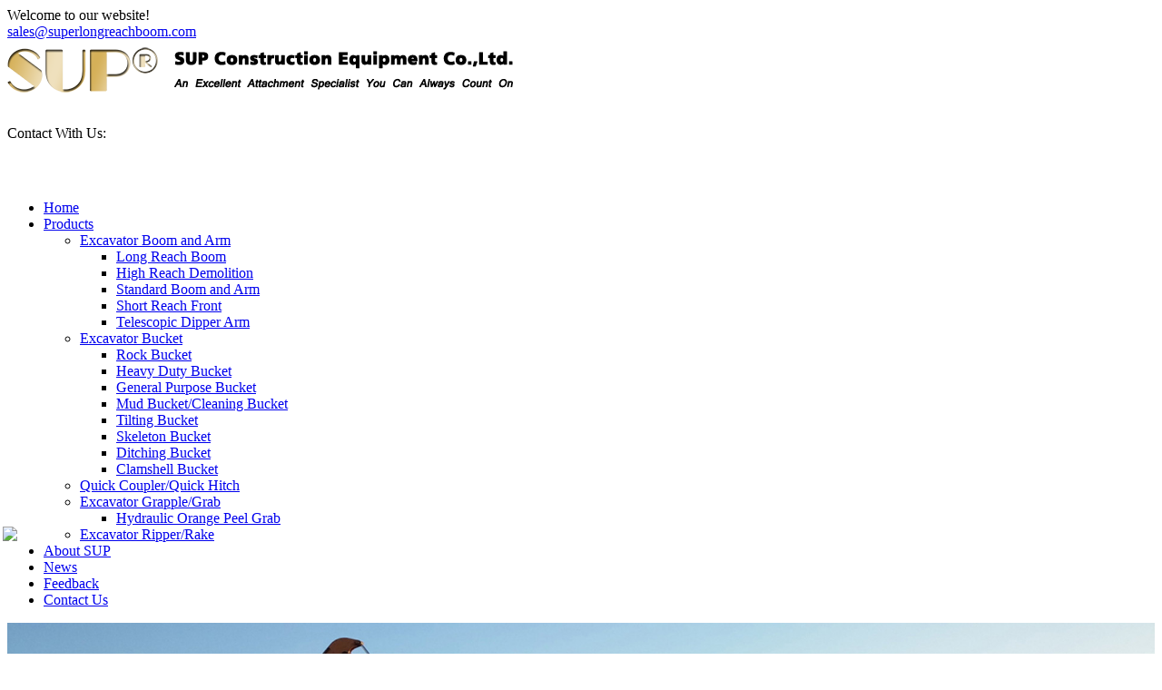

--- FILE ---
content_type: text/html; charset=UTF-8
request_url: http://superlongreachboom.com/38-Skeletonbucket-SieveBucket.html
body_size: 9435
content:
<!DOCTYPE html>
<html lang="en">
<head>
    <meta charset="utf-8">
    <meta http-equiv="X-UA-Compatible" content="IE=edge">
    <meta name="viewport" content="width=device-width, initial-scale=1">
    <!-- The above 3 meta tags *must* come first in the head; any other head content must come *after* these tags -->
    <meta name="format-detection" content="telephone=no"/>
    <link rel="icon" href="/tpl/m132/images/favicon.ico" type="image/x-icon">
    <title>Skeleton Bucket,Sieve Bucket, Skeleton Rock Bucket China Supplier-SUP Construction Equipment Co.,Ltd.-</title>
    <meta name="description" content="High quality skeleton bucket, SUP built!" />
    <meta name="keywords" content="Excavator Skeleton Bucket,Sieve Bucket, Skeleton Rock Bucket,grating bucket China Supplier and factory" />
    <!-- Bootstrap -->
    <link href="/tpl/m132/css/bootstrap.css" rel="stylesheet">
    <link href="/tpl/m132/css/search.css" rel="stylesheet">
	    <link href="/tpl/m132/css/camera.css" rel="stylesheet">

    <link href="/tpl/m132/css/flexslider.css" rel="stylesheet">
    <link href="/tpl/m132/css/list.css" rel="stylesheet">
    <!--JS-->
	 <style type="text/css">
 .form{border-bottom:1px dashed #BBBBBB; font-size:12px; line-height:25px; width:30%; font-weight:bold;}
 .form-right{border-bottom:1px dashed #BBBBBB; width:70%;}
.procon ul li, .procon ol li{ list-style:inside}
 .procon{ font-size:16px; font-family:Arial, Helvetica, sans-serif;word-wrap: break-word; width:90%}
</style>
</head>
<body>
<div class="page">
    <!--========================================================
                              HEADER
    =========================================================-->
<header>
		<div class="header_container headertop center991">
			<div class="container">
				<div class="row">
				<div class="col-md-6"><i class="fa fa-home"></i> Welcome to our website!</div>
				<div class="col-md-6 text-right"><i class="fa fa-envelope"></i> <a href="mailto:sales@superlongreachboom.com">sales@superlongreachboom.com</a></div>
				</div>
			</div>
		</div>
        <div class="header_container">
            <div class="container">
			<div class="row col-6_mod">
				<div class="col-md-3 col-sm-12 col-xs-12 margintop"  style="width:55%;">
                <div class="navbar-header">
                    <div class="navbar-brand-wrap">
                       <a href="/index.html"><img src="/data/attachment/201704/22/2fcddd6d3120f227e49b2ae3888f0776.png" alt=""   /></a>
                        </div>
                    </div>
                </div>
				<div class="col-md-4 col-sm-12 col-xs-12 margintop" style="display:none;">
				<form id="search" method="get" action="/product.php?mod=list" accept-charset="utf-8">
                        <label class="search-form_label" for="in">
                            <input id="in" class="search-form_input" type="text" name="keyword"
                                  onblur="if (this.value=='') this.value='search...';" onfocus="if (this.value=='search...') this.value='';" value="search..."/>
                            <span class="search-form_liveout"></span>                        </label>
                        <button type="submit" class="search-form_submit fa-search"></button>
                    </form>
				</div>
				<div class="col-md-5 col-sm-12 col-xs-12 headright">
				<div class="social col-md-6">
				<a href="https://www.facebook.com" class="icon icon-xxs fa-facebook" target="_blank"></a>                <a href="https://www.twitter.com" class="icon icon-xxs fa-twitter" target="_blank"></a>               
                <a href="https://www.google.com" class="icon icon-xxs fa-google" target="_blank"></a>                <a href="https://www.youtube.com" class="icon icon-xxs fa-youtube" target="_blank"></a>				<a href="https://www.linkedin.com" class="icon icon-xxs fa-linkedin" target="_blank"></a>				</div>
                <div class="info-box text-center col-md-6">
                    <div>
                        <p><i class="fa fa-phone" style="vertical-align:middle; font-size:30px; color:#fff"></i> Contact With Us:</p>
                          <a href="callto:+86-186-81101889" style="font-size: 20px;color: #fff; font-weight: 600;">+86-186-81101889</a>
                                      </div>
                    
                </div>
				</div>
				</div>
            </div>
        </div>
        <div id="stuck_container" class="stuck_container">
            <div class="container">

              <nav class="navbar navbar-default navbar-static-top ">

                    <ul class="navbar-nav sf-menu navbar-left" data-type="navbar">
					          		  
                    <li  >
                        <a href="index.html">Home</a>
                                               </li>
          		  		            		  					 <li class="dropdown">   
						<a href="product.html">Products</a>
                           <ul class="dropdown-menu">							  
								<li><a href="/product-cat-4.html">Excavator Boom and Arm</a>
									 <ul class="dropdown-menu">
									   <li><a href="/product-cat-5.html" >Long Reach Boom</a></li> 
									   									   <li><a href="/product-cat-6.html" >High Reach Demolition</a></li> 
									   									   <li><a href="/product-cat-7.html" >Standard Boom and Arm</a></li> 
									   									   <li><a href="/product-cat-35.html" >Short Reach Front</a></li> 
									   									   <li><a href="/product-cat-43.html" >Telescopic Dipper Arm</a></li> 
									   									 </ul>
								</li>
							  
							  							  
								<li><a href="/product-cat-3.html">Excavator Bucket</a>
									 <ul class="dropdown-menu">
									   <li><a href="/product-cat-8.html" >Rock Bucket</a></li> 
									   									   <li><a href="/product-cat-9.html" >Heavy Duty Bucket</a></li> 
									   									   <li><a href="/product-cat-10.html" >General Purpose Bucket</a></li> 
									   									   <li><a href="/product-cat-11.html" >Mud Bucket/Cleaning Bucket</a></li> 
									   									   <li><a href="/product-cat-36.html" >Tilting Bucket</a></li> 
									   									   <li><a href="/product-cat-37.html" >Skeleton Bucket</a></li> 
									   									   <li><a href="/product-cat-38.html" >Ditching Bucket</a></li> 
									   									   <li><a href="/product-cat-39.html" >Clamshell Bucket</a></li> 
									   									 </ul>
								</li>
							  
							  							  
								<li><a href="/product-cat-2.html">Quick Coupler/Quick Hitch</a>
									 <ul class="dropdown-menu">
									 </ul>
								</li>
							  
							  							  
								<li><a href="/product-cat-30.html">Excavator Grapple/Grab</a>
									 <ul class="dropdown-menu">
									   <li><a href="/product-cat-42.html" >Hydraulic Orange Peel Grab</a></li> 
									   									 </ul>
								</li>
							  
							  							  
								<li><a href="/product-cat-41.html">Excavator Ripper/Rake</a>
									 <ul class="dropdown-menu">
									 </ul>
								</li>
							  
							  </ul> 
							  		  		            		  
                    <li  >
                        <a href="about.html">About SUP</a>
                                               </li>
          		  		            		  
                    <li  >
                        <a href="info.html">News</a>
                                               </li>
          		  		            		  
                    <li  >
                        <a href="guestbook.html">Feedback</a>
                                               </li>
          		  		            		  
                    <li  >
                        <a href="contact.html">Contact Us</a>
                                               </li>
          		  		                         </ul>
                </nav>
                

                
            </div>
        </div>
		  					   <img src="/data/attachment/201705/03/2a6c8e1f68a4cbf8a196e99cb0cf25bf.jpg" width="100%"/></a>
						     </header>    <!--========================================================
                              CONTENT
    =========================================================-->

    <main>
	<section class="bg-white line">
		 <div class="container">
			<div class="row col-6_mod">
					<div class="col-md-4 col-sm-6 col-xs-12">
						<div class="navleftbg">
                       <h4 class="navtitle center991">PRODUCT CENTER</h4>
					   
					   </div>
                    </div>
					<div class="col-md-8 col-sm-6 col-xs-12">
					 <h4 class="rititle text-right center991"><span style="color: #af7f17;">Your Location:&nbsp;&nbsp;</span><a href="index.html">Home</a>&nbsp;&gt;&gt;&nbsp;<a href="/product.html">Product Center</a> >> <a href="/product-cat-37.html">Skeleton Bucket</a> >> <a href="/product-38.html">Skeleton Bucket</a></h4>
                    </div>
					
					</div>
			</div>
		</section>
        <section class="bg-white center_xs">
            <div class="container">
					
					<div class="col-md-12 col-sm-12 col-xs-12">
					
						<div class="row col-6_mod">
						
								  <div class="col-md-5 col-sm-6 col-xs-12">
									   <div class="flexslider">
										<ul class="slides">
										<li><img src="/data/attachment/201705/07/20ac981c6ed5dd2ba62ee962f7775328.jpg" alt=""></li>
																																								</ul>
									   </div>
									
								  </div>
								  
								   <div class="col-md-7 col-sm-6 col-xs-12">
									 <table style="width:100%; text-align:left" class="zebra">
							 <tr><th class="form">Name:<th class="form-right">Skeleton Bucket</th></th></tr>
							   <tr><td class="form">Applications:<td class="form-right">Digging and sorting different sizes materials by one time,widely applied to municipal work, agriculture, forestry, water conservancy, earthwork, etc.</td></td></tr>							   <tr><td class="form">Excavator Operating Weight:<td class="form-right">From 6 ton or above</td></td></tr>							 <tr><td class="form">Brand Name:<td class="form-right">SUP</td></td></tr>							   <tr><td class="form">Place of Origin:<td class="form-right">Guangdong, China (Mainland)</td></td></tr>							   <tr><td class="form">Min.Order Quantity:<td class="form-right">1 piece</td></td></tr>							   <tr><td class="form">Supply Ability:<td class="form-right">400 pcs skeleton bucket per month</td></td></tr>							  <tr><td class="form">Delivery time:<td class="form-right">within 30 days after received the deposit</td></td></tr>							 <tr><td class="form">Port:<td class="form-right">Shenzhen,Guangzhou</td></td></tr>							   <tr><td class="form">OEM:<td class="form-right">Acceptable</td></td></tr>														   														 			  <tr>
				   <td colspan="2" style="padding-top:10px;">
						 <span class='st_sharethis_large' displayText='ShareThis' style=" padding-top:10px;"></span>
				<span class='st_facebook_large' displayText='Facebook'></span>
				<span class='st_twitter_large' displayText='Tweet'></span>
				<span class='st_linkedin_large' displayText='LinkedIn'></span>
				<span class='st_pinterest_large' displayText='Pinterest'></span>
				<span class='st_email_large' displayText='Email'></span>
					</td>
					</tr>
							 </table>
									 
								  </div>
								  </div>
								  <div class="row col-6_mod">
								  <div class="col-md-12 col-sm-6 col-xs-12 well2__ins">
								  <h3 style="color:#444">PRODUCT <span style="color:#D5B058;">DESCRIPTION</span></h3>
								 
								  <div class="procon"><p><span style="font-family:Arial;font-size:16px;color:#000000;"><br />
</span></p>
<span style="font-family:Arial;"> </span><p><b style="font-family:Arial;font-size:16px;line-height:1.5;"><span style="font-family:'Arial Black';color:#000000;font-size:16px;"><span style="color:#000000;font-family:'Arial Black';">High Quality Skeleton Bucket, SUP Built</span>!</span></b></p>
<span style="color:#000000;"> </span><span style="color:#000000;"> </span><span style="color:#000000;"> </span><span style="color:#000000;"> </span><p><b style="font-family:Arial;font-size:16px;line-height:1.5;"><span style="font-family:'Arial Black';color:#000000;font-size:16px;"><br />
</span></b></p>
<span style="color:#000000;"> </span><span style="color:#000000;"> </span><span style="color:#000000;"> </span><span style="color:#000000;"> </span><p></p>
<span style="color:#000000;"> </span><span style="color:#000000;"> </span><span style="color:#000000;"> </span><span style="color:#000000;"> </span><p><span style="font-family:Arial;font-size:16px;color:#000000;"><span style="font-family:'Arial Black';color:#000000;">SUP</span> specializes in various excavator buckets to meet the demands of different working condition, such as: &nbsp;<span style="color:#000000;">S</span>tandard&nbsp;bucket,Heavy&nbsp;duty&nbsp;bucket,Rock&nbsp;bucket,Tilting&nbsp;bucket,Mud&nbsp;bucket,ditch&nbsp;bucket,skeleton&nbsp;bucket,clamshell&nbsp;bucket,thumb&nbsp;bucket,etc.</span></p>
<span style="color:#000000;"> </span><span style="color:#000000;"> </span><span style="color:#000000;"> </span><span style="color:#000000;"> </span><p></p>
<span style="color:#000000;"> </span><span style="color:#000000;"> </span><span style="color:#000000;"> </span><span style="color:#000000;"> </span><p><b style="font-family:Arial;font-size:16px;line-height:1.5;"><span style="font-family:'Arial Black';color:#000000;font-size:16px;"><br />
</span></b></p>
<span style="color:#000000;"> </span><span style="color:#000000;"> </span><span style="color:#000000;"> </span><span style="color:#000000;"> </span><p><span style="font-family:Arial;font-size:16px;color:#000000;"><span style="font-family:'Arial Black';color:#000000;">SUP Skeleton Bucket</span>&nbsp;</span><span style="line-height:1.5;font-family:Arial;font-size:16px;color:#000000;">is an ideal work tool for d</span><span style="font-family:Arial;"><span style="font-size:16px;line-height:24px;color:#000000;">igging and sorting different sizes materials by one time,</span></span><span style="font-size:16px;line-height:24px;font-family:Arial;color:#000000;">such&nbsp;as digging and sorting&nbsp;stone&nbsp;from&nbsp;water, earth or sand,sort</span><span style="font-size:16px;line-height:24px;font-family:Arial;color:#000000;">ing&nbsp;branches&nbsp;and&nbsp;leaves, which&nbsp;</span><span style="line-height:1.5;font-family:Arial;"><span style="font-size:16px;line-height:24px;color:#000000;">widely applied to municipal work, agriculture, forestry, water conservancy, earthwork, etc..</span></span><span style="font-size:16px;line-height:1.5;font-family:Arial;color:#000000;">&nbsp;</span></p>
<span style="color:#000000;"> </span><span style="color:#000000;"> </span><span style="color:#000000;"> </span><span style="color:#000000;"> </span><span style="color:#000000;"> </span><p><span style="line-height:1.5;font-family:Arial;font-size:16px;color:#000000;"><br />
</span></p>
<span style="color:#000000;"> </span><span style="color:#000000;"> </span><span style="color:#000000;"> </span><span style="color:#000000;"> </span><span style="color:#000000;"> </span><p>&nbsp;</p>
<p><span style="font-family:'Arial Black';font-size:16px;color:#000000;">Choose SUP, you can always enjoy long lifetime buckets with low maintenance<span style="color:#000000;">!</span></span></p>
    <p>&nbsp;</p>
<p><span style="font-size:16px;color:#000000;"><img src="/data/attachment/201704/25/ab6c12ac8cfac8d061bc65a289e9573b.png" alt="" border="0" /><br />
</span></p>
<p>&nbsp;</p>
<p></p>
<p><span style="font-size:16px;font-family:Arial;color:#000000;"><br />
</span></p>
<p></p>
<p><span style="font-family:Arial;font-size:16px;color:#000000;">1)SUP&nbsp;adopt latest CAD making drawings and the&nbsp;advanced FEM&nbsp;(Finite&nbsp;Element&nbsp;Method)&nbsp;to&nbsp;analyze&nbsp;the&nbsp;stress&nbsp;distribut<span style="color:#000000;">ion&nbsp;of products</span>,</span></p>
<p><span style="font-family:Arial;font-size:16px;color:#000000;">through&nbsp;which&nbsp;we&nbsp;optimize</span><span style="font-family:Arial;font-size:16px;line-height:1.5;color:#000000;">&nbsp;the&nbsp;structure&nbsp;the&nbsp;best,thickness&nbsp;of&nbsp;every&nbsp;steel&nbsp;plates&nbsp;are&nbsp;strictly&nbsp;selected,&nbsp;</span></p>
<p><span style="font-family:Arial;font-size:16px;color:#000000;">to&nbsp;make&nbsp;sure&nbsp;each&nbsp;our&nbsp;attachment&nbsp;is reliable and durable.</span></p>
<p><span style="font-family:Arial;font-size:16px;color:#000000;"><br />
</span></p>
<p></p>
<p><span style="font-family:Arial;font-size:16px;color:#000000;">2)Material&nbsp;cutting&nbsp;is&nbsp;done&nbsp;by&nbsp;advance&nbsp;CNC&nbsp;flame&nbsp;plasma&nbsp;cutting&nbsp;machines.</span></p>
<p><span style="font-family:Arial;font-size:16px;color:#000000;">&nbsp;</span></p>
<p><span style="font-family:Arial;font-size:16px;color:#000000;">3)Every&nbsp;steel&nbsp;plates&nbsp;are&nbsp;well&nbsp;beveled&nbsp;before&nbsp;welding,&nbsp;straight&nbsp;plates&nbsp;are&nbsp;beveled&nbsp;by&nbsp;large&nbsp;milling&nbsp;machine,&nbsp;circular&nbsp;or&nbsp;arc&nbsp;area&nbsp;are&nbsp;beveled&nbsp;by&nbsp;OTC&nbsp;</span></p>
<p><span style="font-family:Arial;font-size:16px;color:#000000;">plasma&nbsp;cutting&nbsp;robot,this&nbsp;can&nbsp;improve&nbsp;the&nbsp;welding&nbsp;quality&nbsp;greatly.</span></p>
<p><span style="font-family:Arial;font-size:16px;color:#000000;">&nbsp;</span></p>
<p><span style="font-family:Arial;font-size:16px;color:#000000;">4)Welding&nbsp;is&nbsp;done&nbsp;partly&nbsp;by&nbsp;skillful&nbsp;workers&nbsp;with&nbsp;at&nbsp;least&nbsp;4&nbsp;years&nbsp;experience,&nbsp;and&nbsp;partly&nbsp;by&nbsp;robotic&nbsp;welding&nbsp;machine,&nbsp;excellent&nbsp;welding&nbsp;quality&nbsp;is&nbsp;</span></p>
<p><span style="font-family:Arial;font-size:16px;color:#000000;">guaranteed.</span></p>
<p><span style="font-family:Arial;font-size:16px;color:#000000;"><br />
</span></p>
<p><span style="font-family:Arial;font-size:16px;color:#000000;">5)Ultrasonic&nbsp;flaw&nbsp;detector&nbsp;is&nbsp;used&nbsp;to&nbsp;detect&nbsp;products&nbsp;to&nbsp;ensure&nbsp;every&nbsp;welding&nbsp;beads&nbsp;are&nbsp;good&nbsp;enough.&nbsp;</span></p>
<p><span style="font-family:Arial;font-size:16px;color:#000000;"><br />
</span></p>
<p></p>
<p><span style="font-family:Arial;font-size:16px;color:#000000;">6)Surface&nbsp;treatment&nbsp;for&nbsp;the&nbsp;products&nbsp;processed&nbsp;in&nbsp;Large&nbsp;sandblasting&nbsp;room,the&nbsp;treatment&nbsp;can&nbsp;release&nbsp;surface&nbsp;stress&nbsp;of&nbsp;product,&nbsp;remove&nbsp;dirt,</span></p>
<p><span style="font-family:Arial;font-size:16px;color:#000000;">&nbsp;improve&nbsp;the&nbsp;adhesive&nbsp;force&nbsp;between&nbsp;the&nbsp;paint&nbsp;and&nbsp;products&nbsp;surface.</span></p>
<p><span style="font-family:Arial;font-size:16px;color:#000000;"><br />
</span></p>
<p></p>
<div>

<p><span style="font-size:16px;font-family:Arial;color:#000000;"><br />
</span></p>
<p><b><span style="font-family:Arial;font-size:16px;line-height:1.5;color:#000000;"><img src="/data/attachment/201705/03/f16ffffbb0f6b12934fb15d6b4ed322d.png" alt="" border="0" /><br />
</span></b></p>
<p><b><span style="font-family:Arial;font-size:16px;line-height:1.5;color:#000000;"><br />
</span></b></p>
<p><b><span style="font-family:Arial;font-size:16px;line-height:1.5;color:#000000;">&nbsp;</span></b><span style="line-height:1.5;">&nbsp;</span><img src="/data/attachment/201705/04/9b4afb1e06e1b44b6d9687f76e142df7.jpg" alt="" border="0" style="line-height:1.5;" /></p>
<p><b><span style="font-family:Arial;font-size:16px;line-height:1.5;color:#000000;"><img src="/data/attachment/201705/05/09473b63021c65b1928f6dfee1e1bfd7.jpg" alt="" border="0" /><br />
</span></b></p>
<p><b><span style="font-family:Arial;font-size:16px;line-height:1.5;color:#000000;"><br />
</span></b></p>
<p><b style="font-family:Arial;font-size:22px;line-height:1.5;"><span style="color:#ffffff;background-color:#337fe5;">Applicable&nbsp;Excavator&nbsp;Brands:</span></b></p>
<p><span style="font-family:Arial;font-size:22px;"><b><span style="color:#ffffff;background-color:#337fe5;"><img src="/data/attachment/201704/30/f91bfa83623fe5c0a85b6d1038f16bc8.png" alt="" border="0" /><br />
</span></b></span></p>
<p><b><span style="font-size:24px;background-color:#337fe5;color:#000000;">Applicable&nbsp;models:</span></b></p>
<p></p>
<p></p>
<p><b><span style="font-family:Arial;font-size:16px;color:#000000;">Caterpillar&nbsp;Excavator:</span></b></p>
<p><span style="font-family:Arial;font-size:16px;color:#000000;">CAT310,CAT312,CAT313,CAT315,CAT318,E200,CAT320,CAT323,CAT325,CAT326,CAT330,CAT336,CAT340,CAT345,CAT349,CAT350,CAT365,CAT374,CAT385,CAT390,CAT6018,CAT6020.</span></p>
<p></p>
<p><b><span style="font-family:Arial;font-size:16px;color:#000000;">Hitachi&nbsp;Excavator:&nbsp;</span></b></p>
<p><span style="font-family:Arial;font-size:16px;color:#000000;">EX100,EX120,EX200,EX210,EX220,EX230,EX300,EX350,EX360,EX400,EX450,EX550,EX600,EX650,EX670,EX850,EX870,EX1100,EX1200,EX1800;</span></p>
<p><span style="font-family:Arial;font-size:16px;color:#000000;">ZX130,ZX150,ZX170,ZX200,ZH200,ZX210,ZX230,ZX240,ZX250,ZX260,ZX270,ZX300,ZX330,ZX350,ZX360,ZX400,ZX450,ZX470,ZX490,ZX670,ZX690,ZX700,ZX850,ZX870,ZX890,ZX1100,ZX1250.</span></p>
<p></p>
<p></p>
<p><b><span style="font-family:Arial;font-size:16px;color:#000000;">KOBELCO&nbsp;Excavator:</span></b></p>
<p><span style="font-family:Arial;font-size:16px;color:#000000;">SK100,SK120,SK130,SK140,SK200,SK210,SK220,SK230,SK250,SK260,SK270,SK280,SK300,SK330,SK350,SK380,SK400,SK450,SK460,SK480,SK495,SK850.</span></p>
<p></p>
<p><b><span style="font-family:Arial;font-size:16px;color:#000000;">KOMATSU&nbsp;Excavator:&nbsp;</span></b></p>
<p></p>
<p><span style="font-family:Arial;font-size:16px;color:#000000;">PC100,PC110,PC120,PC130,PC160,PC200,PC210,PC215,PC220,PC240,PC270,PC300,PC350,PC360,PC390,PC400,PC430,PC450,PC460,PC600,PC650,PC700,PC750,PC800,PC850,PC1000,PC1200,PC1250,HB205,HB215.</span></p>
<p></p>
<p><span style="font-family:Arial;font-size:16px;color:#000000;"><b><span style="color:#000000;">Volvo&nbsp;Excavator:&nbsp;</span></b>EC120,EC140,EC170,EC200,EC210,EC220,EC240,EC250,EC290,EC300,EC350,EC360,EC380,EC460,EC480,EC700,EC750,EC950</span></p>
<p></p>
<p><span style="font-family:Arial;font-size:16px;color:#000000;"><b><span style="color:#000000;">CASE&nbsp;Excavator:</span></b>&nbsp;CX130,CX135,CX160,CX180,CX210,CX220,CX225,CX240,CX260,CX290,CX360,CX300,CX350,CX380,CX470,CX490,CX500,CX700,CX800.</span></p>
<p></p>
<p><span style="font-family:Arial;font-size:16px;color:#000000;"><b><span style="color:#000000;">Sumitomo&nbsp;Excavator:&nbsp;</span></b>SH100,SH120,SH130,SH180,SH200,SH210,SH240,SH260,SH280,S280,S340,SH300,SH350,SH360,SH380,SH400,SH450,SH480,SH700.</span></p>
<p></p>
<p><span style="font-family:Arial;font-size:16px;"><b><span style="color:#000000;">Hyundai&nbsp;Excavator:</span></b></span></p>
<p><span style="color:#000000;">&nbsp;</span><span style="font-size:16px;font-family:Arial;color:#000000;">R110,R130,R150,R200,R210,R215,R220,R225LC,R230,R275,R290,R300LC,R305LC,R330LC,R350,R360LC,R400,R450LC,R375,R385,R485,R520,R800,R850.</span></p>
<p></p>
<p></p>
<p><b><span style="font-family:Arial;font-size:16px;color:#000000;">DOOSAN/DAEWOO&nbsp;Excavator:&nbsp;</span></b></p>
<p><span style="font-family:Arial;font-size:16px;color:#000000;">DH200,DH220,DH280,DH290,DH300,DH340,DH360,DH420,DH470,DH500,DH550,DH600,DX130,DX150,DX200,DX215,DX220,DX225,DX230,DX260,DX300,DX340,DX380,DX420,DX500,DX520,DX800</span></p>
<p></p>
<p><span style="font-family:Arial;font-size:16px;color:#000000;"><b><span style="color:#000000;">Liebherr&nbsp;Excavator:</span></b>R313,R317,R900,R906,R916,R924,R926,R942,R954,R964,R974,R984,R9250,R9350,R994,R995,R996,R9800.</span></p>
<p></p>
<p></p>
<p><span style="font-family:Arial;font-size:16px;color:#000000;"><b><span style="color:#000000;">CATO&nbsp;Excavator:</span></b>HD250,HD400,HD450,HD550,HD700,HD800,HD820,HD900&nbsp;HD1230,HD1250,HD1430,HD1880.</span></p>
<p></p>
<p></p>
<p><span style="line-height:1.5;">&nbsp;</span></p>
<p>&nbsp;<img src="/data/attachment/201704/29/b96ed0e3710efe0fff0393ceb13f4ea6.png" alt="" border="0" /></p>
<p>&nbsp;</p>
<p>&nbsp;<img src="/data/attachment/201704/29/3a0acf7b0e36b0e63398887f1ab81c01.jpg" alt="" border="0" /></p>
<p>&nbsp;</p>
<p></p>
<p><span style="font-family:Arial;font-size:20px;"><b><span style="font-size:24px;color:#000000;font-family:Arial;background-color:#ffffff;">Choose&nbsp;SUP,&nbsp;gain&nbsp;superior&nbsp;quality&nbsp;attachments&nbsp;and&nbsp;long-term&nbsp;partner.</span></b></span></p>
<p><span style="font-family:Arial;font-size:20px;"><b><span style="font-size:24px;color:#000000;font-family:Arial;background-color:#ffffff;"><br />
</span></b></span></p>
<p style="text-align:center;"><span style="font-family:Arial;font-size:20px;"><b><span style="font-size:24px;color:#000000;font-family:Arial;background-color:#ffffff;">&nbsp;</span></b></span><span style="line-height:1.5;font-size:24px;color:#ffffff;font-family:Arial;background-color:#337fe5;"><a href="http://www.superlongreachboom.com/guestbook.html" target="_blank">CONTACT&nbsp;US</a></span></p>
<p></p>
<p><b>&nbsp;</b></p>
<b> <p>&nbsp;</p>
<br />
</b><p></p>
<p><span style="font-family:Arial;font-size:20px;"><b><span style="font-size:24px;color:#000000;background-color:#337fe5;"><br />
</span></b></span></p>
<p></p>
<p>&nbsp;</p>
<p>&nbsp;</p>
<p>&nbsp;</p>
<p>&nbsp;</p>
<p></p>
        <p>
</p>
</div></div>
								  
									 <br>
									 <div style="position:fixed; left:3px; bottom:120px; z-index:3;"> <a href="/guestbook.html?proname=Skeleton Bucket"><img src="/tpl/m132/images/tel.png" /></a></div>
	 <div class="hits">Hits:<script src="/data/include/producthits.php?id=38"></script>&nbsp;【<a href='javascript:window.print()'>Print</a>】&nbsp;</div> 
	 <div>Pre:<a href="/product-37.html">Tilting Bucket</a>&nbsp;&nbsp;&nbsp;&nbsp;&nbsp;Next:<a href="/product-39.html">Ditching Bucket</a></div>
	 </div>
								  </div>
								  
						  </div>
		
	</div>
		 
			
        </section>
     
	        <section class="well2__ins bg-news text-center">
            <div class="container">
			   <h3 style="color:#444" class="well1">RELATED <span style="color:#D5B058;">PRODUCTS</span></h3>
                <div class="row">
				                </div>
            </div>
        </section>
			
    </main>

    <!--========================================================
                            FOOTER
     =========================================================-->
  	
	    <script src="/tpl/m132/js/jquery.js"></script>
    <script src="/tpl/m132/js/jquery-migrate-1.2.1.min.js"></script>
    <script src="/tpl/m132/js/jquery.flexslider-min.js"></script>
	<script type="text/javascript">
	$(function() {
		$(".flexslider").flexslider({
			slideshowSpeed: 4000, //展示时间间隔ms
			animationSpeed: 400, //滚动时间ms
			touch: true //是否支持触屏滑动
		});
	});	
	</script>

    <!--[if lt IE 9]>
    <div style=' clear: both; text-align:center; position: relative;'>
        <a href="http://windows.microsoft.com/en-US/internet-explorer/..">
            <img src="/tpl/m132/images/ie8-panel/warning_bar_0000_us.jpg" border="0" height="42" width="820"
                 alt="You are using an outdated browser. For a faster, safer browsing experience, upgrade for free today."/>
        </a>
    </div>
    <script src="/tpl/m132/js/html5shiv.js"></script>
    <![endif]-->
    <script src='/tpl/m132/js/device.min.js'></script>
     
	<footer>
        <div class="container">

			<div class="row">
				<div class="col-md-7 col-sm-9 col-xs-12 text-left wow fadeInLeft">
					<div class="col-md-7 col-sm-6 col-xs-12">
					<h3 class="text-white well1 footh3 offest-top-0">About Us</h3>
						<p></p>
<p></p>
<p style="text-align:left;"></p>
<p></p>
<p></p>
<p></p>
<p></p>
<p></p>
<p></p>
<p></p>
<p></p>
<p></p>
<p>SUP&nbsp;Construction&nbsp;Equipment&nbsp;is&nbsp;a leading</p>
<p></p>
<p>excavator&nbsp;attachment&nbsp;manufacturer&amp;supplier,</p>
<p></p>
<p>specialize&nbsp;in&nbsp;long&nbsp;reach&nbsp;boom&nbsp;(super&nbsp;long&nbsp;front),</p>
<p></p>
<p>high&nbsp;reach&nbsp;demolition,telescopic&nbsp;arm,slide&nbsp;arm,</p>
<p></p>
<p>standard&nbsp;boom&amp;stick,general&nbsp;bucket,rock&nbsp;bucket,</p>
<p></p>
<p>heavy&nbsp;duty&nbsp;bucket,skeleton&nbsp;bucket,quick&nbsp;hitch,</p>
<p></p>
<p>grapple,excavator&nbsp;ripper,short reach front,</p>
<p>tunneling boom arm,etc.&nbsp;</p>
<p></p>
<p>With&nbsp;decades&nbsp;rich&nbsp;experience,&nbsp;we're&nbsp;a&nbsp;reliable&nbsp;&nbsp;</p>
<p></p>
<p>supplier&nbsp;and&nbsp;factory,all&nbsp;our&nbsp;products&nbsp;are&nbsp;designed</p>
<p></p>
<p>and&nbsp;built&nbsp;to&nbsp;enhance&nbsp;productivity,&nbsp;safety&nbsp;and&nbsp;</p>
<p></p>
<p>durability.</p>
<p></p>
<p>Choose&nbsp;SUP,win&nbsp;the&nbsp;future&nbsp;together.</p>
<p></p>
<p></p>
<p></p>
<p></p>
<p></p>
<p></p>
<p></p>
<p></p>
<p></p>
<p></p>
<p></p>
<p></p>
					</div>
					<div class="col-md-5 col-sm-6 col-xs-12">
					<h3 class="text-white well1 footh3 offest-top-0">Tags</h3>
					<div class="tags">
						<ul>
						<li><a  href="product-cat-5.html" target="_self">Super Long Front-Long Reach Boom</a></li><li><a  href="product-cat-6.html" target="_self">High Reach Demolition</a></li><li><a  href="product-cat-3.html" target="_self">Excavator Bucket</a></li><li><a  href="product-cat-2.html" target="_self">Quick Coupler- Quick Hitch</a></li><li><a  href="product-cat-30.html" target="_self">Excavator Grapple-Grab</a></li><li><a  href="product-cat-41.html" target="_self">Excavator Rake-Ripper</a></li><li><a  href="product-cat-8.html" target="_self">Rock bucket</a></li></ul>
					</div>
					</div>
					
					
					
				</div>       
						
					

                    <div class="col-md-5 col-sm-3 col-xs-12 wow fadeInRight" style="border-left: 1px solid #272727;">
					 <div class="col-md-9 col-sm-3 col-xs-12 text-left wow fadeInLeft">
                     <h3 class="text-white well1 footh3 offest-top-0">Contact Us</h3>
          Tel:+86-186-81101889<br />          Email:<a href="mailto:sales@superlongreachboom.com">sales@superlongreachboom.com</a><br />          Skype:sales@superlongreachboom.com<br />          Address:Dajing Street, Shatou, Changan Town,Dongguan City, Guangdong Province ,China 523850<br />		  
         
		  &copy &nbsp;CopyRight SUP Construction Equipment Co.,Ltd. All Rights Reserved.&nbsp;&nbsp;<script type="text/javascript" src="//js.users.51.la/21594311.js"></script>        
        
				&nbsp;&nbsp;

					</div>   
			  <div class="col-md-3 col-sm-3 col-xs-12 well2 wow fadeInRight">
			 			  </div>
			 
			 </div>
        </div>
		</div>
    </footer>
<script type="text/javascript">var switchTo5x=true;</script>
<script type="text/javascript" src="https://ws.sharethis.com/button/buttons.js"></script>
<script type="text/javascript" src="https://ss.sharethis.com/loader.js"></script>
<script type="text/javascript">stLight.options({publisher: "da96986a-f2ac-417e-8bf0-abb1ff5b06c1", doNotHash: true, doNotCopy: true, hashAddressBar: false});</script>
<script>
var options={ "publisher": "da96986a-f2ac-417e-8bf0-abb1ff5b06c1", "position": "left", "ad": { "visible": false, "openDelay": 5, "closeDelay": 0}, "chicklets": { "items": ["facebook", "twitter", "linkedin", "pinterest", "email", "sharethis"]}};
var st_hover_widget = new sharethis.widgets.hoverbuttons(options);
</script>
<SCRIPT language=javascript type=text/javascript>
<!--
document.oncontextmenu=new Function('event.returnValue=false;');
document.onselectstart=new Function('event.returnValue=false;');
-->
  </SCRIPT>
<link href="/tpl/m132/css/lrtk.css" rel="stylesheet" type="text/css" />
  <div class="scrollsidebar" id="scrollsidebar">
    <div class="side_content">
        <div class="side_list">
             <div class="side_title"></div>
            <div class="side_center">            	
                <div class="custom_service">
					<p>
					 <a href="mailto:sales@superlongreachboom.com"><img src="/tpl/m132/images/icons01.png" />&nbsp;&nbsp;Send Email</a><br />					
					</p>
												  <p>
          		  <a href='skype:sales@superlongreachboom.com?chat'><img border='0'  alt='SUP01' src='/tpl/m132/images/icons02.png'/>&nbsp;&nbsp;SUP01</a>
		  </p>
		            							  <p>
          		  <a href='skype:sales@superlongreachboom.com?chat'><img border='0'  alt='SUP02' src='/tpl/m132/images/icons02.png'/>&nbsp;&nbsp;SUP02</a>
		  </p>
		                 
			   
                </div>  
				
<!--				<div class="other">
                    <p align="center" style=" text-align:center">
		  					   <img src="/data/attachment/202309/25/f114a9a78906f1bea782d22733cbdc90.jpg" width="1440"/></a>
						 </p>
                   
                </div>
-->				            
                <div class="msgserver">
                    <p style="font-size:12px; color:#999; padding-left:10px; height:25px; padding-top:3px; text-align:left;">LiveChat<a title="hidden" class="close_btn"><span>close</span></a></p>
					
                </div>
            </div>
            
        </div>
    </div>
    <div class="show_btn"><span></span></div>
</div>
<script type="text/javascript"> 
$(function() { 
	$("#scrollsidebar").fix({
		float : 'right',	//default.left or right
		minStatue : true,
		skin : 'green',	//default.gray or blue
		durationTime : 600
	});
});
</script> 
</div>


<!-- jQuery (necessary for Bootstrap's JavaScript plugins) -->
<!-- Include all compiled plugins (below), or include individual files as needed -->
<script src="/tpl/m132/js/bootstrap.min.js"></script>
<script type="text/javascript" src="/tpl/m132/js/lrtk.js"></script>

<script src="/tpl/m132/js/tm-scripts.js"></script>
<!-- </script> -->
<script type="text/javascript">var switchTo5x=true;</script>
<script type="text/javascript" src="http://w.sharethis.com/button/buttons.js"></script>
<script type="text/javascript">stLight.options({publisher: "da96986a-f2ac-417e-8bf0-abb1ff5b06c1", doNotHash: true, doNotCopy: true, hashAddressBar: false});</script>
</body>
</html>



--- FILE ---
content_type: text/html; charset=UTF-8
request_url: http://superlongreachboom.com/data/include/producthits.php?id=38
body_size: 54
content:
document.write('1136');